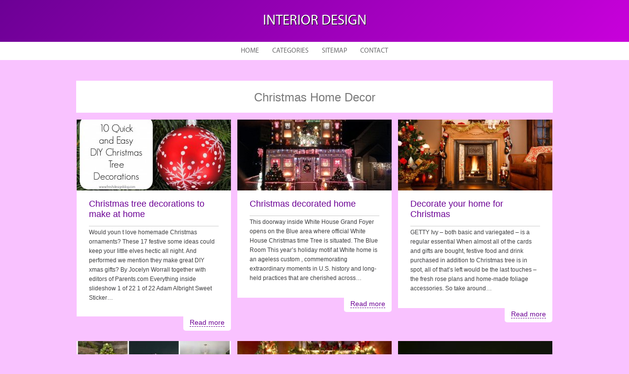

--- FILE ---
content_type: text/html; charset=UTF-8
request_url: https://hoa2home.net/ChristmasHomeDecor/
body_size: 6466
content:
    <!DOCTYPE HTML>
<html>
<head>
    <meta http-equiv="Content-Type" content="text/html; charset=utf-8">
    <meta name="format-detection" content="telephone=no">
    <meta name="viewport" content="width=device-width">
    <link rel='shortcut icon' href='https://hoa2home.net/templates/plato/style/images/favicon.png' type='image/png' />
    <link rel='alternate' type='application/rss+xml' title='Interior design' href='https://hoa2home.net/feed/rss/' />
    <link href="https://hoa2home.net/templates/plato/style/style.css" rel="stylesheet" type="text/css" />
    <link href="https://hoa2home.net/templates/plato/style/style_uniq.css" rel="stylesheet" type="text/css" />
    <link href="https://hoa2home.net/templates/plato/style/inc_style.css" rel="stylesheet" type="text/css" />
    <link href="https://hoa2home.net/templates/plato/style/jquery.fancybox.css" rel="stylesheet" type="text/css" />
<!-- 470136ad6115c930070831a31f9623993740528c -->

    <!--[if lt IE 9]>
    <script src="https://hoa2home.net/templates/plato/js/html5.js"></script>
    <![endif]-->
    <script src="https://ajax.googleapis.com/ajax/libs/jquery/1.11.2/jquery.min.js"></script>
    <script src="https://hoa2home.net/templates/plato/js/jquery.placeholder.min.js"></script>
    <script src='https://hoa2home.net/templates/plato/js/jquery.touchSwipe.min.js'></script>
    <script src="https://hoa2home.net/templates/plato/js/script.js"></script>
    <center>

<meta name="google-site-verification" content="uKfPItv2O9ilnEsNC4TWmOWQLBYnW_YRTgdGc1ZPzd4" />
</center>

    <title>Christmas Home Decor | Interior design</title>
        <meta name="keywords" content="christmas home decor, christmas tree decorations to make at home, christmas decorated home, decorate your home for christmas, christmas decorations for homes, homes decorated for christmas on the inside, christmas lights home decoration, living home christmas decorations" />
</head>
<body>

<div class="main">
    <header id="header">
        <div class="container">
            <div class="logotip"><a href="https://hoa2home.net/" alt="Interior design">Interior design</a></div>
        </div>
        <nav>
    <ul>
        <li>
            <a href="https://hoa2home.net/">Home</a>
        </li>
        <li class="current-menu-ancestor current-menu-parent"><a href="#">Categories</a>
            <ul>
                                <li>
                    <a href="https://hoa2home.net/HomeDecorIdeas/">Home Decor Ideas</a>
                </li>
                                <li class="current-menu-item current_page_item">
                    <a href="https://hoa2home.net/ChristmasHomeDecor/">Christmas Home Decor</a>
                </li>
                                <li>
                    <a href="https://hoa2home.net/Followers/">Followers</a>
                </li>
                                <li>
                    <a href="https://hoa2home.net/HomeDecorWall/">Home Decor Wall</a>
                </li>
                                <li>
                    <a href="https://hoa2home.net/DecoratingLivingRoom/">Decorating Living Room</a>
                </li>
                                <li>
                    <a href="https://hoa2home.net/BedroomInteriorDesign/">Bedroom Interior Design</a>
                </li>
                                <li>
                    <a href="https://hoa2home.net/InteriorDesignPhotos/">Interior Design Photos</a>
                </li>
                                <li>
                    <a href="https://hoa2home.net/HomeDecorOnPinterest/">Home Decor On Pinterest</a>
                </li>
                                <li>
                    <a href="https://hoa2home.net/VintageHomeDecor/">Vintage Home Decor</a>
                </li>
                                <li>
                    <a href="https://hoa2home.net/DecoratingIdeas/">Decorating Ideas</a>
                </li>
                                <li>
                    <a href="https://hoa2home.net/CheapHomeDecor/">Cheap Home Decor</a>
                </li>
                                <li>
                    <a href="https://hoa2home.net/HomeInteriorDesign/">Home Interior Design</a>
                </li>
                                <li>
                    <a href="https://hoa2home.net/KitchenInteriorDesign/">Kitchen Interior Design</a>
                </li>
                                <li>
                    <a href="https://hoa2home.net/DecoratingIdeasHome/">Decorating Ideas Home</a>
                </li>
                                <li>
                    <a href="https://hoa2home.net/InteriorDesignIdeas/">Interior Design Ideas</a>
                </li>
                                <li>
                    <a href="https://hoa2home.net/HomeDecoratorsCollection/">Home Decorators Collection</a>
                </li>
                                <li>
                    <a href="https://hoa2home.net/HomeDecorModern/">Home Decor Modern</a>
                </li>
                                <li>
                    <a href="https://hoa2home.net/HomeDecor/">Home Decor</a>
                </li>
                                <li>
                    <a href="https://hoa2home.net/DecorationsForHome/">Decorations For Home</a>
                </li>
                                <li>
                    <a href="https://hoa2home.net/HomeDecorAccessories/">Home Decor Accessories</a>
                </li>
                                <li>
                    <a href="https://hoa2home.net/DecorateYourHome/">Decorate Your Home</a>
                </li>
                                <li>
                    <a href="https://hoa2home.net/DiyHomeDecor/">Diy Home Decor</a>
                </li>
                            </ul>
        </li>
        <li>
            <a href="https://hoa2home.net/sitemap/">Sitemap</a>
        </li>
        <li>
            <a href="https://hoa2home.net/contact/">Contact</a>
        </li>
    </ul>
</nav>
    </header>
    <div id="wrapper">
        <div class="container">
            <div class="head_article"><h1>Christmas Home Decor</h1></div>
            <div class="article_box">
			                <section>
                    <a href="/ChristmasHomeDecor/christmas-tree-decorations-to-make-at-home" title="Christmas tree decorations to make at home">
                        <img src="/img/thumb/christmas_tree_decorations_to_make_at.jpg" alt="Christmas tree decorations to make at home" />
                    </a>
                    <div class="parent">
                        <div class="name">Christmas tree decorations to make at home</div>
                        <div class="date"></div>
                        <div class="hr"></div>
                        <div class="text">
                                                            Would youn t love homemade Christmas ornaments? These 17 festive some ideas could keep your little elves hectic all night. And performed we mention they make great DIY xmas gifts? By Jocelyn Worrall together with editors of Parents.com Everything inside slideshow 1 of 22 1 of 22 Adam Albright Sweet Sticker&hellip;
                                                    </div>
                    </div>
                    <div class="more"><a href="/ChristmasHomeDecor/christmas-tree-decorations-to-make-at-home"><span>Read more</span></a></div>
                </section>
			                <section>
                    <a href="/ChristmasHomeDecor/christmas-decorated-home" title="Christmas decorated home">
                        <img src="/img/thumb/christmas_decorated_home.jpg" alt="Christmas decorated home" />
                    </a>
                    <div class="parent">
                        <div class="name">Christmas decorated home</div>
                        <div class="date"></div>
                        <div class="hr"></div>
                        <div class="text">
                                                            This doorway inside White House Grand Foyer opens on the Blue area where official White House Christmas time Tree is situated. The Blue Room This year’s holiday motif at White home is an ageless custom , commemorating extraordinary moments in U.S. history and long-held practices that are cherished across&hellip;
                                                    </div>
                    </div>
                    <div class="more"><a href="/ChristmasHomeDecor/christmas-decorated-home"><span>Read more</span></a></div>
                </section>
			                <section>
                    <a href="/ChristmasHomeDecor/decorate-your-home-for-christmas" title="Decorate your home for Christmas">
                        <img src="/img/thumb/decorate_your_home_for_christmas.jpg" alt="Decorate your home for Christmas" />
                    </a>
                    <div class="parent">
                        <div class="name">Decorate your home for Christmas</div>
                        <div class="date"></div>
                        <div class="hr"></div>
                        <div class="text">
                                                            GETTY Ivy – both basic and variegated – is a regular essential When almost all of the cards and gifts are bought, festive food and drink purchased in addition to Christmas tree is in spot, all of that’s left would be the last touches – the fresh rose plans and home-made foliage accessories. So take around&hellip;
                                                    </div>
                    </div>
                    <div class="more"><a href="/ChristmasHomeDecor/decorate-your-home-for-christmas"><span>Read more</span></a></div>
                </section>
			                <section>
                    <a href="/ChristmasHomeDecor/christmas-decorations-for-homes" title="Christmas decorations for homes">
                        <img src="/img/thumb/christmas_decorations_for_homes.jpg" alt="Christmas decorations for homes" />
                    </a>
                    <div class="parent">
                        <div class="name">Christmas decorations for homes</div>
                        <div class="date"></div>
                        <div class="hr"></div>
                        <div class="text">
                                                            Definitely, we move to our favorite design blog sites for decorating, shade and DIY motivation throughout every season. Let s keep in mind they are also an incredible supply for getaway design attention candy, also. After mindful study (it had been difficult, but somebody had to do so), we rounded up&hellip;
                                                    </div>
                    </div>
                    <div class="more"><a href="/ChristmasHomeDecor/christmas-decorations-for-homes"><span>Read more</span></a></div>
                </section>
			                <section>
                    <a href="/ChristmasHomeDecor/homes-decorated-for-christmas-on-the-inside" title="Homes decorated for Christmas on the inside">
                        <img src="/img/thumb/homes_decorated_for_christmas_on_the.jpg" alt="Homes decorated for Christmas on the inside" />
                    </a>
                    <div class="parent">
                        <div class="name">Homes decorated for Christmas on the inside</div>
                        <div class="date"></div>
                        <div class="hr"></div>
                        <div class="text">
                                                            A Tennessee couple didn t know very well what these people were stepping into once they decorated their particular first Christmas time tree shortly after their particular marriage 53 years ago. Now George friend Witherow and his wife Gloria invest months finding your way through Christmas time and&hellip;
                                                    </div>
                    </div>
                    <div class="more"><a href="/ChristmasHomeDecor/homes-decorated-for-christmas-on-the-inside"><span>Read more</span></a></div>
                </section>
			                <section>
                    <a href="/ChristmasHomeDecor/christmas-lights-home-decoration" title="Christmas Lights home Decoration">
                        <img src="/img/thumb/christmas_lights_home_decoration.jpg" alt="Christmas Lights home Decoration" />
                    </a>
                    <div class="parent">
                        <div class="name">Christmas Lights home Decoration</div>
                        <div class="date"></div>
                        <div class="hr"></div>
                        <div class="text">
                                                            Prepare Your Lights Safety and health first - Use UL authorized electrical cords certain for outdoor use to check out lights ranked for indoor/outdoor usage. Look at the Christmas time lights bundle for this, the lighted size and exactly how many strands to get in touch. Look at your Lights - Frayed&hellip;
                                                    </div>
                    </div>
                    <div class="more"><a href="/ChristmasHomeDecor/christmas-lights-home-decoration"><span>Read more</span></a></div>
                </section>
			                <section>
                    <a href="/ChristmasHomeDecor/living-home-christmas-decorations" title="Living home Christmas decorations">
                        <img src="/img/thumb/living_home_christmas_decorations.jpg" alt="Living home Christmas decorations" />
                    </a>
                    <div class="parent">
                        <div class="name">Living home Christmas decorations</div>
                        <div class="date"></div>
                        <div class="hr"></div>
                        <div class="text">
                                                            Bring cheer to your house this holidays with one of these simple decorating some ideas. Everyone loves decorating for Christmas. Grab your garland and obtain prepared for wreaths, because right here, the editors of Southern Living share several of their favorite brand new tips for Christmas time redecorating&hellip;
                                                    </div>
                    </div>
                    <div class="more"><a href="/ChristmasHomeDecor/living-home-christmas-decorations"><span>Read more</span></a></div>
                </section>
			                <section>
                    <a href="/ChristmasHomeDecor/beautifully-decorated-homes-for-christmas" title="Beautifully decorated homes for Christmas">
                        <img src="/img/thumb/beautifully_decorated_homes_for_christmas.jpg" alt="Beautifully decorated homes for Christmas" />
                    </a>
                    <div class="parent">
                        <div class="name">Beautifully decorated homes for Christmas</div>
                        <div class="date"></div>
                        <div class="hr"></div>
                        <div class="text">
                                                            Like an amaryllis blooming at Christmas, Judy Jeffress uses the light. That’s easy into the breezy renovated residence she shares with her attorney husband near the nation’s capital—even, and particularly, in winter. “One of the very most wonderful reasons for having Christmas is celebrating the end&hellip;
                                                    </div>
                    </div>
                    <div class="more"><a href="/ChristmasHomeDecor/beautifully-decorated-homes-for-christmas"><span>Read more</span></a></div>
                </section>
			                <section>
                    <a href="/ChristmasHomeDecor/christmas-decorations-at-home-depot" title="Christmas decorations at home Depot">
                        <img src="/img/thumb/christmas_decorations_at_home_depot.jpg" alt="Christmas decorations at home Depot" />
                    </a>
                    <div class="parent">
                        <div class="name">Christmas decorations at home Depot</div>
                        <div class="date"></div>
                        <div class="hr"></div>
                        <div class="text">
                                                            The house Depot may be the location for everything Christmas time. Take inventory of the getaway lights, xmas woods, decorations, inflatables, centerpieces, ornaments, wreaths and much more. If you realize that you are looking for some fresh tips to replace the ho-ho-hum this year, we’ve got your covered!&hellip;
                                                    </div>
                    </div>
                    <div class="more"><a href="/ChristmasHomeDecor/christmas-decorations-at-home-depot"><span>Read more</span></a></div>
                </section>
			                <section>
                    <a href="/ChristmasHomeDecor/homemade-christmas-decorations-for-kids" title="Homemade Christmas decorations for kids">
                        <img src="/img/thumb/homemade_christmas_decorations_for_kids.jpg" alt="Homemade Christmas decorations for kids" />
                    </a>
                    <div class="parent">
                        <div class="name">Homemade Christmas decorations for kids</div>
                        <div class="date"></div>
                        <div class="hr"></div>
                        <div class="text">
                                                            All the happiness regarding the season has arrived – countless young ones crafts, practices and awesome dishes. Tend to be the kids almost drowning in the amount of ‘stuff’ they own? Possibly it s time to change the method you will do gift-giving this Christmas. Plan your Christmas accessories to wow&hellip;
                                                    </div>
                    </div>
                    <div class="more"><a href="/ChristmasHomeDecor/homemade-christmas-decorations-for-kids"><span>Read more</span></a></div>
                </section>
			                <section>
                    <a href="/ChristmasHomeDecor/home-christmas-tree-decorations" title="Home Christmas tree decorations">
                        <img src="/img/thumb/home_christmas_tree_decorations.jpg" alt="Home Christmas tree decorations" />
                    </a>
                    <div class="parent">
                        <div class="name">Home Christmas tree decorations</div>
                        <div class="date"></div>
                        <div class="hr"></div>
                        <div class="text">
                                                            I’m simply likely to emerge and acknowledge that I’m maybe not the Holiday kind. I don’t gleefully hum Christmas carols while baking dozens of snacks. Forget shopping months beforehand or crafting thoughtful handmade gift suggestions. We have never when made a Christmas card, and even though i enjoy&hellip;
                                                    </div>
                    </div>
                    <div class="more"><a href="/ChristmasHomeDecor/home-christmas-tree-decorations"><span>Read more</span></a></div>
                </section>
			                <section>
                    <a href="/ChristmasHomeDecor/home-accents-christmas-decorations" title="Home Accents Christmas decorations">
                        <img src="/img/thumb/home_accents_christmas_decorations.jpg" alt="Home Accents Christmas decorations" />
                    </a>
                    <div class="parent">
                        <div class="name">Home Accents Christmas decorations</div>
                        <div class="date"></div>
                        <div class="hr"></div>
                        <div class="text">
                                                            Enhancing the house with getaway accents is an enjoyable method to have the vacation spirit in just about every area of the home. Your family all comes together, or even the couple that is sharing their first festive season collectively gets to share their customs while making brand new ones. Whether&hellip;
                                                    </div>
                    </div>
                    <div class="more"><a href="/ChristmasHomeDecor/home-accents-christmas-decorations"><span>Read more</span></a></div>
                </section>
			                <section>
                    <a href="/ChristmasHomeDecor/christmas-decorations-in-homes" title="Christmas decorations in homes">
                        <img src="/img/thumb/christmas_decorations_in_homes.jpg" alt="Christmas decorations in homes" />
                    </a>
                    <div class="parent">
                        <div class="name">Christmas decorations in homes</div>
                        <div class="date"></div>
                        <div class="hr"></div>
                        <div class="text">
                                                            __SLIDE_CREDIT__ See more pictures of: Browse Caption __SLIDE_TITLE__ __SLIDE_CAPTION__ Vogue may make compensation on these sales through affiliate programs. President John F. Kennedy and Very First Woman Jacqueline Kennedy, 1962 Picture: Getty Graphics See more pictures of: President Franklin Delano&hellip;
                                                    </div>
                    </div>
                    <div class="more"><a href="/ChristmasHomeDecor/christmas-decorations-in-homes"><span>Read more</span></a></div>
                </section>
			                <section>
                    <a href="/ChristmasHomeDecor/christmas-decorations-for-home-interior" title="Christmas decorations for home interior">
                        <img src="/img/thumb/christmas_decorations_for_home_interior.jpg" alt="Christmas decorations for home interior" />
                    </a>
                    <div class="parent">
                        <div class="name">Christmas decorations for home interior</div>
                        <div class="date"></div>
                        <div class="hr"></div>
                        <div class="text">
                                                            Joanna and Chip Gaines manage to get thier Kriss Kringle on early. Every year by December 1, the Fixer Upper stars’ 1895 farmhouse on the outskirts of Waco, TX, is holiday-ready, filled with a trimmed tree and a wreath quietly regarding the barn. “This period warms my heart, ” states Joanna. “I would&hellip;
                                                    </div>
                    </div>
                    <div class="more"><a href="/ChristmasHomeDecor/christmas-decorations-for-home-interior"><span>Read more</span></a></div>
                </section>
			                <section>
                    <a href="/ChristmasHomeDecor/home-goods-christmas-decorations" title="Home goods Christmas decorations">
                        <img src="/img/thumb/home_goods_christmas_decorations.jpg" alt="Home goods Christmas decorations" />
                    </a>
                    <div class="parent">
                        <div class="name">Home goods Christmas decorations</div>
                        <div class="date"></div>
                        <div class="hr"></div>
                        <div class="text">
                                                            You may have realized that I have a tendency to love the gentler aspect. Shabby colored pumpkins for autumn, elegant soft-toned velvet pumpkins privately table and fresh and dried plants pretty much every where. And when considering Christmas time designing, the softer part is vital to obtaining appearance&hellip;
                                                    </div>
                    </div>
                    <div class="more"><a href="/ChristmasHomeDecor/home-goods-christmas-decorations"><span>Read more</span></a></div>
                </section>
			                <section>
                    <a href="/ChristmasHomeDecor/homes-decorated-for-christmas" title="Homes decorated for Christmas">
                        <img src="/img/thumb/homes_decorated_for_christmas.jpg" alt="Homes decorated for Christmas" />
                    </a>
                    <div class="parent">
                        <div class="name">Homes decorated for Christmas</div>
                        <div class="date"></div>
                        <div class="hr"></div>
                        <div class="text">
                                                            Christmas time Traditions and Customs The evergreen fir-tree features usually already been accustomed celebrate winter months celebrations (pagan and Christian) for many thousands of years. Pagans utilized limbs of it to decorate their particular homes during the cold winter solstice, as it made them&hellip;
                                                    </div>
                    </div>
                    <div class="more"><a href="/ChristmasHomeDecor/homes-decorated-for-christmas"><span>Read more</span></a></div>
                </section>
			                <section>
                    <a href="/ChristmasHomeDecor/best-christmas-decorated-houses" title="BEST Christmas decorated houses">
                        <img src="/img/thumb/best_christmas_decorated_houses.jpg" alt="BEST Christmas decorated houses" />
                    </a>
                    <div class="parent">
                        <div class="name">BEST Christmas decorated houses</div>
                        <div class="date"></div>
                        <div class="hr"></div>
                        <div class="text">
                                                            The fall from Thanksgiving to Hanukkah to xmas with pit stops in cookie cooking land and present wrapping junction can make you experiencing more Grinchy than jolly. Plunge headlong to the holidays in a manner that lights up every face in the home by taking a-trip to see a dazzling holiday lights show&hellip;
                                                    </div>
                    </div>
                    <div class="more"><a href="/ChristmasHomeDecor/best-christmas-decorated-houses"><span>Read more</span></a></div>
                </section>
			                <section>
                    <a href="/ChristmasHomeDecor/how-to-decorate-my-home-for-christmas" title="How to decorate my home for Christmas?">
                        <img src="/img/thumb/how_to_decorate_my_home_for.jpg" alt="How to decorate my home for Christmas?" />
                    </a>
                    <div class="parent">
                        <div class="name">How to decorate my home for Christmas?</div>
                        <div class="date"></div>
                        <div class="hr"></div>
                        <div class="text">
                                                            Today’s post is not always pretty. It is extremely useful. But hopefully, it ll induce a whole lot of Christmas time pretty around you house! We familiar with fear dread dread Christmas decorating. Not the specific decorating while xmas songs is playing in history… nevertheless the rooting through the&hellip;
                                                    </div>
                    </div>
                    <div class="more"><a href="/ChristmasHomeDecor/how-to-decorate-my-home-for-christmas"><span>Read more</span></a></div>
                </section>
			                <section>
                    <a href="/ChristmasHomeDecor/company-that-decorate-homes-for-christmas" title="Company that decorate homes for Christmas">
                        <img src="/img/thumb/company_that_decorate_homes_for_christmas.jpg" alt="Company that decorate homes for Christmas" />
                    </a>
                    <div class="parent">
                        <div class="name">Company that decorate homes for Christmas</div>
                        <div class="date"></div>
                        <div class="hr"></div>
                        <div class="text">
                                                            IRVING, Texas--More than 220, US men and women are implemented overseas in 2010; leaving armed forces families throughout the nation to invest the holiday season without themselves. To enhance spirits and spread vacation cheer, Christmas time Decor is going to be introducing its fourteenth successive&hellip;
                                                    </div>
                    </div>
                    <div class="more"><a href="/ChristmasHomeDecor/company-that-decorate-homes-for-christmas"><span>Read more</span></a></div>
                </section>
			                <section>
                    <a href="/ChristmasHomeDecor/beautifully-decorated-christmas-homes" title="Beautifully decorated Christmas homes">
                        <img src="/img/thumb/beautifully_decorated_christmas_homes.jpg" alt="Beautifully decorated Christmas homes" />
                    </a>
                    <div class="parent">
                        <div class="name">Beautifully decorated Christmas homes</div>
                        <div class="date"></div>
                        <div class="hr"></div>
                        <div class="text">
                                                            Deck the halls. And while you re at it, deck the dining room, too, please. That was designer Barry Dixon s holiday charge when he partnered with Traditional Home to decorate the Lee Entrance Hall and Dining Room at Blair House-the president s official guesthouse for foreign heads of state visiting Washington&hellip;
                                                    </div>
                    </div>
                    <div class="more"><a href="/ChristmasHomeDecor/beautifully-decorated-christmas-homes"><span>Read more</span></a></div>
                </section>
			                <section>
                    <a href="/ChristmasHomeDecor/country-christmas-home-decor" title="Country Christmas home Decor">
                        <img src="/img/thumb/country_christmas_home_decor.jpg" alt="Country Christmas home Decor" />
                    </a>
                    <div class="parent">
                        <div class="name">Country Christmas home Decor</div>
                        <div class="date"></div>
                        <div class="hr"></div>
                        <div class="text">
                                                            Thank you for visiting the final stop on Cozy Christmas time Residence trip with nation Living mag! If you should be just coming over from Anna’s gorgeous residence – welcome! I hope you have enjoyed all the other domiciles regarding tour and thank-you a great deal for making all of it the way to the&hellip;
                                                    </div>
                    </div>
                    <div class="more"><a href="/ChristmasHomeDecor/country-christmas-home-decor"><span>Read more</span></a></div>
                </section>
						</div>
							<div class="pagination">
																<span class="active">1</span>
																	<a href="https://hoa2home.net/ChristmasHomeDecor/page/2/">2</a>											<a href="https://hoa2home.net/ChristmasHomeDecor/page/3/">3</a>										<a href="https://hoa2home.net/ChristmasHomeDecor/page/2/" class="nextpostslink">&raquo;</a>				</div>
					</div> 
	</div>
<!--LiveInternet counter--><script type="text/javascript"><!--
document.write("<a href='//www.liveinternet.ru/click' "+
"target=_blank><img src='//counter.yadro.ru/hit?t45.16;r"+
escape(document.referrer)+((typeof(screen)=="undefined")?"":
";s"+screen.width+"*"+screen.height+"*"+(screen.colorDepth?
screen.colorDepth:screen.pixelDepth))+";u"+escape(document.URL)+
";"+Math.random()+
"' alt='' title='LiveInternet' "+
"border='0' width='1' height='1' style='position:absolute; left:-9999px;'><\/a>")
//--></script><!--/LiveInternet-->

<div class="hfooter"></div>
</div>

<footer>
    <div class="container">
        <div class="copy">Copyright &copy; <script type="text/javascript">var mdate = new Date(); document.write(mdate.getFullYear());</script> · All Rights Reserved | <a href="https://hoa2home.net/feed/rss">RSS</a> | <a href="https://hoa2home.net/sitemap.xml">XML Sitemap</a></div>
    </div>
</footer>
<script type="text/javascript">
<!--
var _acic={dataProvider:10,allowCookieMatch:false};(function(){var e=document.createElement("script");e.type="text/javascript";e.async=true;e.src="https://www.acint.net/aci.js";var t=document.getElementsByTagName("script")[0];t.parentNode.insertBefore(e,t)})()
//-->
</script><div class="mads-block"></div>
</body>
</html>

--- FILE ---
content_type: text/css
request_url: https://hoa2home.net/templates/plato/style/style_uniq.css
body_size: 686
content:
@charset "utf-8";

html, body {
    background: #f9c2ff;
}

#header {
    background: #6c0095;
    background: -moz-linear-gradient(-45deg, #6c0095 0%, #cb00dd 100%);
    background: -webkit-gradient(linear, left top, right bottom, color-stop(0%, #6c0095), color-stop(100%, #cb00dd));
    background: -webkit-linear-gradient(-45deg, #6c0095 0%, #cb00dd 100%);
    background: -o-linear-gradient(-45deg, #6c0095 0%, #cb00dd 100%);
    background: -ms-linear-gradient(-45deg, #6c0095 0%, #cb00dd 100%);
    background: linear-gradient(135deg, #6c0095 0%, #cb00dd 100%);
}

#header nav ul li:hover {
    background: #9e00ba;
}

#header nav ul li ul {
    background: #9e00ba;
}

#header nav ul li ul li a:hover:before {
    background: #cb00dd;
}

.news_box section, .news_box section.lost {
    background: #6c0095;
}

.cloud {
    background: #f8eae2;
}

footer {
    background: #6c0095;
    background: -moz-linear-gradient(left, #6c0095 0%, #cb00dd 36%);
    background: -webkit-gradient(linear, left top, right top, color-stop(0%, #6c0095), color-stop(36%, #cb00dd));
    background: -webkit-linear-gradient(left, #6c0095 0%, #cb00dd 36%);
    background: -o-linear-gradient(left, #6c0095 0%, #cb00dd 36%);
    background: -ms-linear-gradient(left, #6c0095 0%, #cb00dd 36%);
    background: linear-gradient(to right, #6c0095 0%, #cb00dd 36%);
}

footer:before {
    background: #fceeee;
}

.content .title {
    background: #6c0095;
    background: -moz-linear-gradient(left, #6c0095 0%, #cb00dd 100%);
    background: -webkit-gradient(linear, left top, right top, color-stop(0%, #6c0095), color-stop(100%, #cb00dd));
    background: -webkit-linear-gradient(left, #6c0095 0%, #cb00dd 100%);
    background: -o-linear-gradient(left, #6c0095 0%, #cb00dd 100%);
    background: -ms-linear-gradient(left, #6c0095 0%, #cb00dd 100%);
    background: linear-gradient(to right, #6c0095 0%, #cb00dd 100%);
}

.slider_question {
    background: #eee7dc;
}

.slider_question .slide {
    color: #8aa2a5;
}

.slider_question .slide ul li .top .name {
    color: #adadad;
}

.slider_question .slide ul li .bottom {
    background: #6c0095;
    background: -moz-linear-gradient(left, #6c0095 0%, #cb00dd 100%);
    background: -webkit-gradient(linear, left top, right top, color-stop(0%, #6c0095), color-stop(100%, #cb00dd));
    background: -webkit-linear-gradient(left, #6c0095 0%, #cb00dd 100%);
    background: -o-linear-gradient(left, #6c0095 0%, #cb00dd 100%);
    background: -ms-linear-gradient(left, #6c0095 0%, #cb00dd 100%);
    background: linear-gradient(to right, #6c0095 0%, #cb00dd 100%);
}

.slider_question .slide ul li .bottom span {
    background: #a83827;
}

.sidebar .category {
    background: #ffffff;
}

.sidebar .category .title {
    background: #9e00ba;
}

.sidebar .category ul li a:before {
    background: none;
}

.sidebar .category ul li a:hover:before {
    background: #9e00ba;
}

.sidebar .stories .title {
    background: #9e00ba;
}

.sidebar .stories section {
    background: url(images2/stories2.jpg) no-repeat;
}

.sidebar .interesting {
    background: #fff;
    background: -moz-linear-gradient(-45deg, #fff 0%, #fff 100%);
    background: -webkit-gradient(linear, left top, right bottom, color-stop(0%, #fff), color-stop(100%, #fff));
    background: -webkit-linear-gradient(-45deg, #fff 0%, #fff 100%);
    background: -o-linear-gradient(-45deg, #fff 0%, #fff 100%);
    background: -ms-linear-gradient(-45deg, #fff 0%, #fff 100%);
    background: linear-gradient(135deg, #fff 0%, #fff 100%);
}

.sidebar .interesting .title {
    background: #9e00ba;
}

.sidebar .twitter {
    background: #fff;
    background: -moz-linear-gradient(top, #fff 0%, #fff 100%);
    background: -webkit-gradient(linear, left top, left bottom, color-stop(0%, #fff), color-stop(100%, #fff));
    background: -webkit-linear-gradient(top, #fff 0%, #fff 100%);
    background: -o-linear-gradient(top, #fff 0%, #fff 100%);
    background: -ms-linear-gradient(top, #fff 0%, #fff 100%);
    background: linear-gradient(to bottom, #fff 0%, #fff 100%);
}

.sidebar .twitter .title {
    background: #9e00ba;
}

.sidebar .sponsor .title {
    background: #9e00ba;
}

input[type="submit"] {
    background: #6c0095;
    background: -moz-linear-gradient(-45deg, #6c0095 0%, #cb00dd 100%);
    background: -webkit-gradient(linear, left top, right bottom, color-stop(0%, #6c0095), color-stop(100%, #cb00dd));
    background: -webkit-linear-gradient(-45deg, #6c0095 0%, #cb00dd 100%);
    background: -o-linear-gradient(-45deg, #6c0095 0%, #cb00dd 100%);
    background: -ms-linear-gradient(-45deg, #6c0095 0%, #cb00dd 100%);
    background: linear-gradient(135deg, #6c0095 0%, #cb00dd 100%);
}

.pagination a:hover,
.pagination span.active {
    background: #6c0095;
}